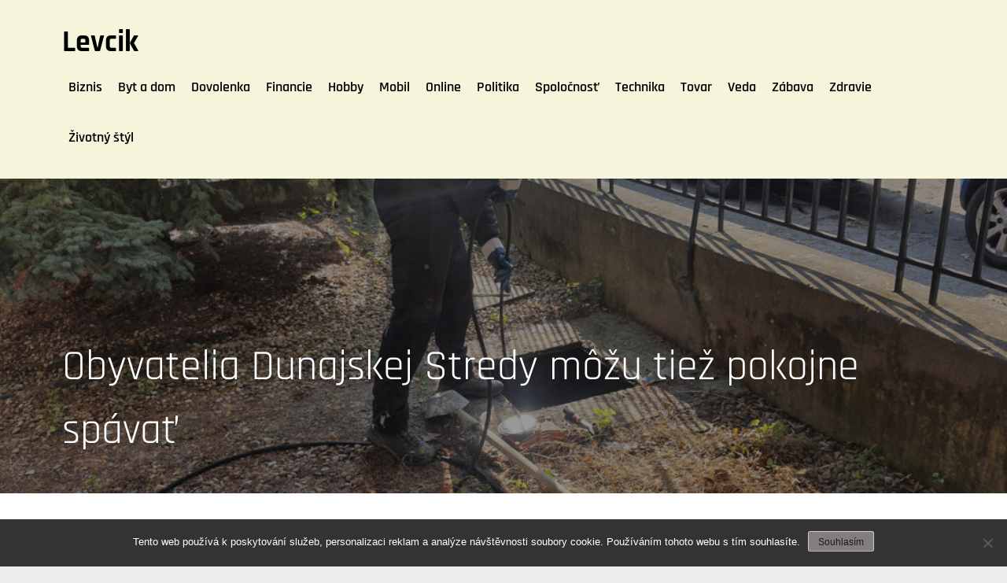

--- FILE ---
content_type: text/html; charset=utf-8
request_url: https://www.google.com/recaptcha/api2/aframe
body_size: 267
content:
<!DOCTYPE HTML><html><head><meta http-equiv="content-type" content="text/html; charset=UTF-8"></head><body><script nonce="VTU7jy0C_yL0kPJvk6gRLg">/** Anti-fraud and anti-abuse applications only. See google.com/recaptcha */ try{var clients={'sodar':'https://pagead2.googlesyndication.com/pagead/sodar?'};window.addEventListener("message",function(a){try{if(a.source===window.parent){var b=JSON.parse(a.data);var c=clients[b['id']];if(c){var d=document.createElement('img');d.src=c+b['params']+'&rc='+(localStorage.getItem("rc::a")?sessionStorage.getItem("rc::b"):"");window.document.body.appendChild(d);sessionStorage.setItem("rc::e",parseInt(sessionStorage.getItem("rc::e")||0)+1);localStorage.setItem("rc::h",'1771890779701');}}}catch(b){}});window.parent.postMessage("_grecaptcha_ready", "*");}catch(b){}</script></body></html>